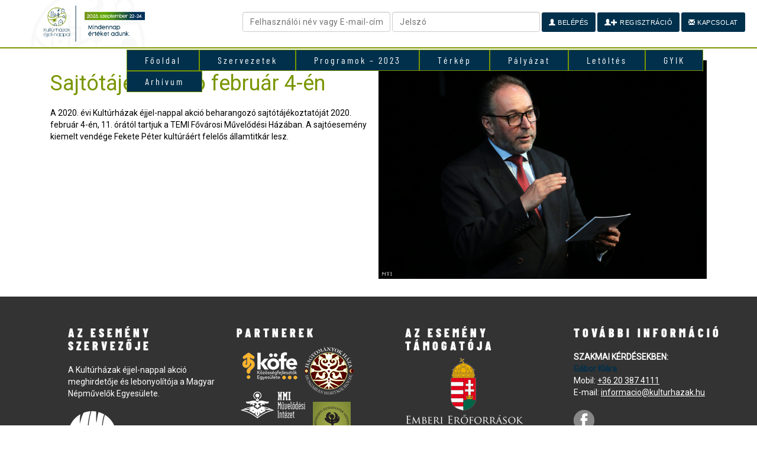

--- FILE ---
content_type: text/html; charset=UTF-8
request_url: https://2023.kulturhazak.hu/sajtotajekoztato-februar-4-en/
body_size: 7145
content:
<!DOCTYPE html>
<html lang="hu" class="no-js">
<head>
	<meta charset="UTF-8">
	<meta name="viewport" content="width=device-width">
	<link rel="profile" href="http://gmpg.org/xfn/11">
	<link rel="pingback" href="https://2023.kulturhazak.hu/xmlrpc.php">
	<link rel="shortcut icon" href="https://2023.kulturhazak.hu/wp-content/themes/kh/img/favicon.ico" />
	<!--[if lt IE 9]>
	<script src="https://2023.kulturhazak.hu/wp-content/themes/kh/js/html5.js"></script>
	<![endif]-->
	<link rel='dns-prefetch' href='//fonts.googleapis.com' />
<link rel='dns-prefetch' href='//s.w.org' />
<link rel="alternate" type="application/rss+xml" title="kulturhazak.hu &raquo; Sajtótájékoztató február 4-én hozzászólás hírcsatorna" href="https://2023.kulturhazak.hu/sajtotajekoztato-februar-4-en/feed/" />
<link rel='stylesheet' id='bbp-default-css'  href='https://2023.kulturhazak.hu/wp-content/plugins/bbpress/templates/default/css/bbpress.css?ver=2.5.14-6684' type='text/css' media='screen' />
<link rel='stylesheet' id='contact-form-7-css'  href='https://2023.kulturhazak.hu/wp-content/plugins/contact-form-7/includes/css/styles.css?ver=4.7' type='text/css' media='all' />
<link rel='stylesheet' id='eeb-css-frontend-css'  href='https://2023.kulturhazak.hu/wp-content/plugins/email-encoder-bundle/core/includes/assets/css/style.css?ver=220920-90953' type='text/css' media='all' />
<link rel='stylesheet' id='wpb-google-fonts-css'  href='https://fonts.googleapis.com/css?family=Roboto&#038;subset=latin%2Cgreek%2Cgreek-ext%2Clatin-ext%2Ccyrillic&#038;ver=4.9.8' type='text/css' media='all' />
<link rel='stylesheet' id='bootstrap-css-css'  href='https://2023.kulturhazak.hu/wp-content/themes/kh/css/bootstrap.min.css' type='text/css' media='all' />
<link rel='stylesheet' id='themefontcss-css'  href='https://2023.kulturhazak.hu/wp-content/themes/kh/opens.css' type='text/css' media='all' />
<link rel='stylesheet' id='themecss-css'  href='https://2023.kulturhazak.hu/wp-content/themes/kh/style.css' type='text/css' media='all' />
<link rel='stylesheet' id='tf-compiled-options-mobmenu-css'  href='https://2023.kulturhazak.hu/wp-content/uploads/dynamic-mobmenu.css?ver=4.9.8' type='text/css' media='all' />
<link rel='stylesheet' id='tf-google-webfont-dosis-css'  href='//fonts.googleapis.com/css?family=Dosis%3Ainherit%2C400&#038;subset=latin%2Clatin-ext&#038;ver=4.9.8' type='text/css' media='all' />
<link rel='stylesheet' id='cssmobmenu-icons-css'  href='https://2023.kulturhazak.hu/wp-content/plugins/mobile-menu/includes/css/mobmenu-icons.css?ver=4.9.8' type='text/css' media='all' />
<script type='text/javascript' src='https://2023.kulturhazak.hu/wp-includes/js/jquery/jquery.js?ver=1.12.4'></script>
<script type='text/javascript' src='https://2023.kulturhazak.hu/wp-includes/js/jquery/jquery-migrate.min.js?ver=1.4.1'></script>
<script type='text/javascript' src='https://2023.kulturhazak.hu/wp-content/plugins/email-encoder-bundle/core/includes/assets/js/custom.js?ver=220920-90953'></script>
<script type='text/javascript' src='https://2023.kulturhazak.hu/wp-content/plugins/mobile-menu/includes/js/mobmenu.js?ver=4.9.8'></script>
<link rel='https://api.w.org/' href='https://2023.kulturhazak.hu/wp-json/' />
<link rel="EditURI" type="application/rsd+xml" title="RSD" href="https://2023.kulturhazak.hu/xmlrpc.php?rsd" />
<link rel="wlwmanifest" type="application/wlwmanifest+xml" href="https://2023.kulturhazak.hu/wp-includes/wlwmanifest.xml" /> 
<link rel='prev' title='A kiemelt rendezvény pályázat végeredménye' href='https://2023.kulturhazak.hu/a-kiemelt-rendezveny-palyazatanak-vegeredmenye/' />
<link rel='next' title='Elkészültek a reklám spotok' href='https://2023.kulturhazak.hu/elkeszultek-a-reklam-spotok/' />

<link rel="canonical" href="https://2023.kulturhazak.hu/sajtotajekoztato-februar-4-en/" />
<link rel='shortlink' href='https://2023.kulturhazak.hu/?p=4025' />
<link rel="alternate" type="application/json+oembed" href="https://2023.kulturhazak.hu/wp-json/oembed/1.0/embed?url=https%3A%2F%2F2023.kulturhazak.hu%2Fsajtotajekoztato-februar-4-en%2F" />
<link rel="alternate" type="text/xml+oembed" href="https://2023.kulturhazak.hu/wp-json/oembed/1.0/embed?url=https%3A%2F%2F2023.kulturhazak.hu%2Fsajtotajekoztato-februar-4-en%2F&#038;format=xml" />
<meta name="generator" content="Powered by WPBakery Page Builder - drag and drop page builder for WordPress."/>
<!--[if lte IE 9]><link rel="stylesheet" type="text/css" href="https://2023.kulturhazak.hu/wp-content/plugins/js_composer/assets/css/vc_lte_ie9.min.css" media="screen"><![endif]--><noscript><style type="text/css"> .wpb_animate_when_almost_visible { opacity: 1; }</style></noscript></head>

<body class="post-template-default single single-post postid-4025 single-format-standard wpb-js-composer js-comp-ver-5.4.7 vc_responsive mob-menu-slideout-over">
<div style="background: #ffffff">
<div class="container-home" >
	<div class="row" style="margin: 0px;">
<header class="col-md-2" style="background: #ffffff">

	<div class="logo"><a href="/"><img olr-src="/wp-content/themes/kh/img/logov.jpg" src="/wp-content/uploads/2023/08/borito_profil_2023.jpg" width="230" style="padding-left: 20px"></a></div>

</header>
<div class="col-md-10" style="padding: 0px;">

<nav class="nomobil" style="padding: 0px; position: absolute; top:84px; z-index:1;">
<ul id="menu-menu-1" class="mymenu"><li id="menu-item-45" class="menu-item menu-item-type-post_type menu-item-object-page menu-item-home menu-item-45"><a href="https://2023.kulturhazak.hu/">Főoldal</a></li>
<li id="menu-item-5829" class="menu-item menu-item-type-post_type menu-item-object-page menu-item-5829"><a href="https://2023.kulturhazak.hu/szervezetek/">Szervezetek</a></li>
<li id="menu-item-53" class="menu-item menu-item-type-post_type menu-item-object-page menu-item-53"><a href="https://2023.kulturhazak.hu/program/">Programok – 2023</a></li>
<li id="menu-item-5782" class="menu-item menu-item-type-post_type menu-item-object-page menu-item-5782"><a href="https://2023.kulturhazak.hu/terkep/">Térkép</a></li>
<li id="menu-item-3197" class="menu-item menu-item-type-post_type menu-item-object-page menu-item-3197"><a href="https://2023.kulturhazak.hu/palyazat/">Pályázat</a></li>
<li id="menu-item-47" class="menu-item menu-item-type-post_type menu-item-object-page menu-item-47"><a href="https://2023.kulturhazak.hu/letoltes/">Letöltés</a></li>
<li id="menu-item-71" class="menu-item menu-item-type-post_type menu-item-object-page menu-item-71"><a href="https://2023.kulturhazak.hu/gyik/">GYIK</a></li>
<li id="menu-item-5712" class="menu-item menu-item-type-custom menu-item-object-custom menu-item-has-children menu-item-5712"><a href="#">Arhívum</a>
<ul class="sub-menu">
	<li id="menu-item-9656" class="menu-item menu-item-type-custom menu-item-object-custom menu-item-9656"><a href="http://2022.kulturhazak.hu">2022</a></li>
	<li id="menu-item-7934" class="menu-item menu-item-type-custom menu-item-object-custom menu-item-7934"><a href="https://2021.kulturhazak.hu/">2021</a></li>
	<li id="menu-item-3113" class="menu-item menu-item-type-custom menu-item-object-custom menu-item-3113"><a target="_blank" href="http://2020.kulturhazak.hu/">2020</a></li>
	<li id="menu-item-5711" class="menu-item menu-item-type-custom menu-item-object-custom menu-item-5711"><a href="http://2019.kulturhazak.hu/">2019</a></li>
</ul>
</li>
</ul></nav>
<form name="loginform" id="loginform" action="/belepes/" method="post" class="nomobil1000" style="right: 0;position: absolute;">

			<br>
				<div class="form-group" style="padding-right: 20px; text-align: right;">

				<input type="text" name="log" id="user_login" class="input" value="" placeholder="Felhasználói név vagy E-mail-cím" style="width:250px;">
				<input type="password" name="pwd" id="user_pass" class="input" value="" placeholder="Jelszó" style="width:250px;">
				<button type="submit" name="wp-submit" id="wp-submit" class="button button-primary" value="Bejelentkezés"><span class="glyphicon glyphicon-user"></span> Belépés</button>
				<a href="/teljes-regisztracio/"><button type="button" name="wp-submit" id="wp-submit" class="button button-red" value="Bejelentkezés"><span class="glyphicon glyphicon-user"></span><span class="glyphicon glyphicon-plus"></span> Regisztráció</button></a>
				<input type="hidden" name="redirect_to" value="http://2023.kulturhazak.hu/">
				<a href="/kapcsolat/"><button type="button" name="wp-submit" id="wp-submit" class="button button-red" value="Kapcsolat"><span class="glyphicon glyphicon-envelope"></span> Kapcsolat</button></a>
			</div>

		</form>
</div>
</div>
</div>
</div>

<div style="background: #799600; min-height: 2px; width: 100%;"></div>
<div class="clear"></div>

	<div id="primary" class="content-area">
		<main id="main" class="site-main" role="main">

		
			
			


<article id="post-4025" class="post-4025 post type-post status-publish format-standard has-post-thumbnail hentry category-belso category-kulso">

<div id="container" class="container">


	<div class="col-md-12">
		<br><img src="https://2023.kulturhazak.hu/wp-content/uploads/2020/01/feket_peter.jpg" width="50%" style="float:right;"><h1>Sajtótájékoztató február 4-én</h1><p>A 2020. évi Kultúrházak éjjel-nappal akció beharangozó sajtótájékoztatóját 2020. február 4-én, 11. órától tartjuk a TEMI Fővárosi Művelődési Házában. A sajtóesemény kiemelt vendége Fekete Péter kultúráért felelős államtitkár lesz.</p>

	</div>
</div>

        


</article><!-- #post-## -->

		</main><!-- .site-main -->
	</div><!-- .content-area -->


<footer>
 <div class="container">
	<div id="footer-1" class="footer-widgets">
		<div id="text-2" class="widget widget_text"><h3 class="widget-title">AZ ESEMÉNY SZERVEZŐJE</h3>			<div class="textwidget"><p>A Kultúrházak éjjel-nappal akció<br />
meghirdetője és lebonyolítója a Magyar Népművelők Egyesülete.</p>
</div>
		</div><div id="media_image-2" class="widget widget_media_image"><img width="80" height="81" src="https://2023.kulturhazak.hu/wp-content/uploads/2018/10/logo_mne.png" class="image wp-image-82  attachment-full size-full" alt="" style="max-width: 100%; height: auto;" /></div><div id="text-3" class="widget widget_text"><h3 class="widget-title">MÉDIATÁMOGATÓK</h3>			<div class="textwidget"></div>
		</div><div id="media_image-3" class="widget widget_media_image"><img width="106" height="84" src="https://2023.kulturhazak.hu/wp-content/uploads/2018/10/mediatamogatok_v8_small-150x119.png" class="image wp-image-83  attachment-141x84 size-141x84" alt="" style="max-width: 100%; height: auto;" /></div>	</div>

	<div id="footer-2" class="footer-widgets">
                <div id="text-4" class="widget widget_text"><h3 class="widget-title">PARTNEREK</h3>			<div class="textwidget"></div>
		</div><div id="media_image-4" class="widget widget_media_image"><img width="200" height="298" src="https://2023.kulturhazak.hu/wp-content/uploads/2018/10/tamogatok_v5.png" class="image wp-image-84  attachment-full size-full" alt="" style="max-width: 100%; height: auto;" /></div><div id="custom_html-2" class="widget_text widget widget_custom_html"><div class="textwidget custom-html-widget"><img src="/wp-content/uploads/2019/01/kulturpart3.png" width="160"><br><br>
<img src="/wp-content/uploads/2019/07/emmi-emet-cssa.jpg" width="160"><br><br>
<img src="/wp-content/themes/kh/img/EMKE_logo_feher.png" width="160">

<img src="/wp-content/uploads/2020/01/temi-logo.jpg" width="160">
</div></div>    </div>

    <div id="footer-3" class="footer-widgets">
                <div id="text-5" class="widget widget_text"><h3 class="widget-title">AZ ESEMÉNY TÁMOGATÓJA</h3>			<div class="textwidget"></div>
		</div><div id="media_image-5" class="widget widget_media_image"><a href="https://www.kormany.hu/hu/emberi-eroforrasok-miniszteriuma"><img width="200" height="137" src="https://2023.kulturhazak.hu/wp-content/uploads/2018/10/logo_emmi.png" class="image wp-image-85  attachment-full size-full" alt="" style="max-width: 100%; height: auto;" /></a></div><div id="media_image-6" class="widget widget_media_image"><a href="http://www.nka.hu/"><img width="200" height="62" src="https://2023.kulturhazak.hu/wp-content/uploads/2018/10/nka_200px.png" class="image wp-image-86  attachment-full size-full" alt="" style="max-width: 100%; height: auto;" /></a></div>    </div>

    <div id="footer-4" class="footer-widgets">
                <div id="text-6" class="widget widget_text"><h3 class="widget-title">TOVÁBBI INFORMÁCIÓ</h3>			<div class="textwidget"><p><strong><span style="color: #ffffff;">SZAKMAI KÉRDÉSEKBEN:</span><br />
Gábor Klára</strong><br />
Mobil: <a href="tel:+36203874111">+36 20 387 4111</a><br />
E-mail: <a href="javascript:;" data-enc-email="vasbeznpvb[at]xhygheunmnx.uh" class="mail-link" data-wpel-link="ignore"><span id="eeb-74773-542360"></span><script type="text/javascript">(function(){var ml="u4inmlrhzaotf0.%kc",mi="23<:649A2:?1=@05;067989@>70",o="";for(var j=0,l=mi.length;j<l;j++){o+=ml.charAt(mi.charCodeAt(j)-48);}document.getElementById("eeb-74773-542360").innerHTML = decodeURIComponent(o);}());</script><noscript>*protected email*</noscript></a></p>
<p><a href="https://www.facebook.com/kulturhazak" target="_blank"><img src="/wp-content/uploads/2018/10/facebook.png" alt="facebook" width="35" height="35" /></a></p>
</div>
		</div>    </div>
</div>
</footer>
<div style="background: #000; color: #fff; padding: 20px 0px; font-size: 11px;">
<div class="container">

                        <span class="copyright">2014-2026 © Copyright - Kultúrházak éjjel-nappal</span>

</div>
</div>


<div class="mobmenu-overlay"></div><div class="mob-menu-header-holder mobmenu"  data-open-icon="down-open" data-close-icon="up-open"><div  class="mobmenul-container"></div><div class="mob-menu-logo-holder"><a href="https://2023.kulturhazak.hu" class="headertext"><span>kulturhazak.hu</span></a></div><div  class="mobmenur-container"><a href="#" class="mobmenu-right-bt"><i class="mob-icon-menu mob-menu-icon"></i><i class="mob-icon-cancel-1 mob-cancel-button"></i></a></div></div>				<!--  Right Panel Structure -->
				<div class="mob-menu-right-panel mobmenu  ">
					<a href="#" class="mobmenu-right-bt"><i class="mob-icon-cancel mob-cancel-button"></i></a>
					<div class="mobmenu_content">
					
			
		<div class="menu-menu-1-container"><ul id="mobmenuright"><li  class="menu-item menu-item-type-post_type menu-item-object-page menu-item-home menu-item-45"><a href="https://2023.kulturhazak.hu/" class="">Főoldal</a></li><li  class="menu-item menu-item-type-post_type menu-item-object-page menu-item-5829"><a href="https://2023.kulturhazak.hu/szervezetek/" class="">Szervezetek</a></li><li  class="menu-item menu-item-type-post_type menu-item-object-page menu-item-53"><a href="https://2023.kulturhazak.hu/program/" class="">Programok – 2023</a></li><li  class="menu-item menu-item-type-post_type menu-item-object-page menu-item-5782"><a href="https://2023.kulturhazak.hu/terkep/" class="">Térkép</a></li><li  class="menu-item menu-item-type-post_type menu-item-object-page menu-item-3197"><a href="https://2023.kulturhazak.hu/palyazat/" class="">Pályázat</a></li><li  class="menu-item menu-item-type-post_type menu-item-object-page menu-item-47"><a href="https://2023.kulturhazak.hu/letoltes/" class="">Letöltés</a></li><li  class="menu-item menu-item-type-post_type menu-item-object-page menu-item-71"><a href="https://2023.kulturhazak.hu/gyik/" class="">GYIK</a></li><li  class="menu-item menu-item-type-custom menu-item-object-custom menu-item-has-children menu-item-5712"><a href="#" class="">Arhívum</a>
<ul class="sub-menu">
	<li  class="menu-item menu-item-type-custom menu-item-object-custom menu-item-9656"><a href="http://2022.kulturhazak.hu" class="">2022</a></li>	<li  class="menu-item menu-item-type-custom menu-item-object-custom menu-item-7934"><a href="https://2021.kulturhazak.hu/" class="">2021</a></li>	<li  class="menu-item menu-item-type-custom menu-item-object-custom menu-item-3113"><a target="_blank" href="http://2020.kulturhazak.hu/" class="">2020</a></li>	<li  class="menu-item menu-item-type-custom menu-item-object-custom menu-item-5711"><a href="http://2019.kulturhazak.hu/" class="">2019</a></li></ul>
</li></ul></div>
			</div><div class="mob-menu-right-bg-holder"></div></div>

		<script type='text/javascript' src='https://2023.kulturhazak.hu/wp-content/plugins/bbpress/templates/default/js/editor.js?ver=2.5.14-6684'></script>
<script type='text/javascript' src='https://2023.kulturhazak.hu/wp-content/plugins/contact-form-7/includes/js/jquery.form.min.js?ver=3.51.0-2014.06.20'></script>
<script type='text/javascript'>
/* <![CDATA[ */
var _wpcf7 = {"recaptcha":{"messages":{"empty":"Er\u0151s\u00edts\u00fck meg, hogy emberb\u0151l vagyunk."}}};
/* ]]> */
</script>
<script type='text/javascript' src='https://2023.kulturhazak.hu/wp-content/plugins/contact-form-7/includes/js/scripts.js?ver=4.7'></script>
<script type='text/javascript'>
/* <![CDATA[ */
var eeb_ef = {"ajaxurl":"https:\/\/2023.kulturhazak.hu\/wp-admin\/admin-ajax.php","security":"c6e84e6bf8"};
/* ]]> */
</script>
<script type='text/javascript' src='https://2023.kulturhazak.hu/wp-content/plugins/email-encoder-bundle/core/includes/assets/js/encoder-form.js?ver=220920-90953'></script>
<script type='text/javascript' src='https://2023.kulturhazak.hu/wp-content/themes/kh/js/bootstrap.min.js'></script>
<script type='text/javascript' src='https://2023.kulturhazak.hu/wp-content/themes/kh/js/nice.js'></script>
<script type='text/javascript' src='https://2023.kulturhazak.hu/wp-includes/js/wp-embed.min.js?ver=4.9.8'></script>
<script>

  jQuery(function($){
    // now you can use jQuery code here with $ shortcut formatting
    // this executes immediately - before the page is finished loading

      maxh=0;
   jQuery(".dinheight").each(function(i){

      if (jQuery(this).height() > maxh) maxh = jQuery(this).height();
console.log(jQuery(this).height());
   });
jQuery(".dinheight").height(maxh);


jQuery(".select_o").change(function () {
  document.location.href=$('option:selected', this).attr('data-link');
});

});

var dd;
jQuery(function($){



$("#tax").change(function(){
  $.getJSON( "https://2023.kulturhazak.hu/nav/?tax="+$(this).val().substring(0, 8), function( data ) {
    dd=data;
$("#taxpayerName").val(data.data.taxpayerName);
//$("#taxpayerName2").val(data.data.taxpayerShortName);
$("#postalCode").val(data.data.taxpayerAddressList.taxpayerAddressItem.taxpayerAddress.postalCode);
$("#city").val(data.data.taxpayerAddressList.taxpayerAddressItem.taxpayerAddress.city);
$("#streetName").val(data.data.taxpayerAddressList.taxpayerAddressItem.taxpayerAddress.streetName);
$("#number").val(data.data.taxpayerAddressList.taxpayerAddressItem.taxpayerAddress.number);
$("#megye").val(data.megye);
});
});


});

function ablak(id,mode) {

if (id > 1) { jQuery(".root").show(); } else { jQuery(".root").hide(); }

if (mode == '1') {
var error = 0;

if (id == 3 ) {
  if (jQuery('#a1_login').val() != "") jQuery.get( "/api/?mode=userexist&q="+jQuery('#a1_login').val(), function( data ) {
    if (data != "") {
      jQuery(".userexist").show();
      jQuery("#a1_login").addClass('noadat');
      ablak('4','0');
      error = 1;
    } else {
      jQuery(".userexist").hide();
      jQuery("#a1_login").removeClass('noadat');
    }
    if (jQuery('#a1_login').val() == "") jQuery('#a1_login').addClass('noadat');
  });

  if (jQuery('#a1_email').val() != "") jQuery.get( "/api/?mode=emailexist&q="+jQuery('#a1_email').val(), function( data ) {
    if (data != "") {
          jQuery(".emailexist").show();
          jQuery('#a1_email').addClass('noadat');
          ablak('4','0');
          error = 1;
          } else {

      jQuery(".emailexist").hide();
      jQuery('#a1_email').removeClass('noadat');

    }
    if (jQuery('#a1_email').val() == "") jQuery('#a1_email').addClass('noadat');
  });


if (jQuery('#a1_pass').val() != jQuery('#a2_pass').val()) {
  jQuery(".pass22").show();
    error = 1;
} else {
  jQuery(".pass22").hide();
}



}



jQuery(".ablak"+(id-1)+" .kotelezo").each(function(key,val){
  if ( jQuery(this).val() == "" ) {
    //kotelező
    jQuery(this).addClass('noadat');
    error = 1;
  } else {
    //megadva
    jQuery(this).removeClass('noadat');
  }
});



  if ( error == 0 ) {
    jQuery(".ablak"+(id-1)).hide();
    jQuery(".ablak"+(id)).show();
    jQuery(".s"+id).addClass('active');
    jQuery(window).scrollTop(0);

if (id == 7) {

  jQuery.ajax({
  url: "https://2023.kulturhazak.hu/teljes-regisztracio/",
  type: "POST",
  data: new FormData(jQuery("#wizardform")[0]),
  contentType: false,
  cache: false,
  processData:false,
  success: function(data) {

  }
});



}

  }
} else {

  jQuery(".ablak"+(id-1)).hide();
  jQuery(".ablak"+(id-2)).show();
  jQuery(".s"+(id-1)).removeClass('active');
  jQuery(window).scrollTop(0);

}


}

function txtcopy(id) {

if (id == '1') {
  jQuery('#k_nev').val(jQuery('#v_nev').val());
  jQuery('#k_email').val(jQuery('#v_email').val())
  jQuery('#k_telefon').val(jQuery('#v_telefon').val());

}


if (id == '2') {
  jQuery('#t_megye').val(jQuery('#megye').val());
  jQuery('#t_postalCode').val(jQuery('#postalCode').val())
  jQuery('#t_city').val(jQuery('#city').val());
  jQuery('#t_streetName').val(jQuery('#streetName').val());
  jQuery('#t_number').val(jQuery('#number').val());

}


}

var socialid=1;

function addsocial() {
  socialid++;

  jQuery('#social_egyeb'+socialid).show();

  if (socialid >= 5) { // 10
    jQuery('#socialaddbutton').hide();
  }
}


var telephelyid=1;

function addtelephely() {
  telephelyid++;

  jQuery('#telep'+telephelyid).show();

  if (telephelyid >= 10) {
    jQuery('#telephelyaddbutton').hide();
  }
}


if (jQuery("#map").height() > 0) {

var mapview = new ol.View({
  center: ol.proj.fromLonLat([18.8501225,47.4808722]),
  zoom: 7.5
});

var map = new ol.Map({
  target: 'map',
  layers: [
    new ol.layer.Tile({
      source: new ol.source.OSM(),
    })],
  view: mapview
});





var iconStyle0 = new ol.style.Style({
    image: new ol.style.Icon(({
        opacity: 1,
        src: '/0.png'
    }))
});
var i = 0;
points.forEach(function(entry) {
    console.log(entry);
console.log(entry[2]);
var iconFeature = new ol.Feature({
       geometry: new ol.geom.Point(ol.proj.fromLonLat([entry[0],entry[1]])),
       id:i++,
       name: entry[2],
       lid: entry[2],
       address: entry[3],
       key:entry[4],
       key2:entry[5],
       img:entry[6],
       population: 4000,
       rainfall: 500
   });

 iconFeature.setStyle(iconStyle0);

var vectorSource = new ol.source.Vector({
 features: [iconFeature]
 });
  var  dinamicPinLayer = new ol.layer.Vector({
     source: vectorSource
     });
 map.addLayer(dinamicPinLayer);

});


var element = document.getElementById('popup');

          var popupmap = new ol.Overlay({
            element: element,
            positioning: 'bottom-center',
            stopEvent: false,
            offset: [0, -20],
          });

          map.addOverlay(popupmap);

jQuery(function($){




              map.on('click', function (evt) {
                jQuery(element).popover('hide');
                jQuery(element).popover('destroy');
                var feature = map.forEachFeatureAtPixel(evt.pixel, function (feature) {
                  return feature;
                });
                if (feature) {
                var coordinates = feature.getGeometry().getCoordinates();
                popupmap.setPosition(coordinates);
                setTimeout(function(){
                $(element).popover({
                  placement: 'top',
                  html: true,
                  content: '<div style="width:250px;">'+feature.get('name')+'<br>'+feature.get('address')+'<br><a href="/szervezetek/?servid='+feature.get('key')+'" target="_blank">Adatlap</a></div>',
                });
                $(element).popover('show');
              }, 500);
              } else {
                $(element).popover('hide');
              }
                /*
                if (feature) {
                   $(element).popover('dispose');

                  var coordinates = feature.getGeometry().getCoordinates();
                  popupmap.setPosition(coordinates);
                  $(element).popover({
                    placement: 'top',
                    html: true,
                    content: feature.get('name'),
                  });

                  $(element).popover('show');

                } else {
                  $(element).popover('dispose');

                }*/
              });





});

function showpopup(id){
  jQuery(element).popover('hide');
jQuery(element).popover('destroy');
  map.getView().setCenter(ol.proj.fromLonLat([points[id][0],points[id][1]]));
  map.getView().setZoom(11);
  var coordinates = map.getView().getCenter();
  popupmap.setPosition(coordinates);
  //jQuery(element).popover('hide');
    setTimeout(function(){
  jQuery(document.getElementById('popup')).popover({
    placement: 'top',
    html: true,
    content: '<div style="width:250px;">'+points[id][2]+'<br>'+points[id][3]+'<br><a href="/szervezetek/?servid='+points[id][4]+'" target="_blank">Adatlap</a></div>',
  });
  jQuery(document.getElementById('popup')).popover('show');
  }, 500);
  //jQuery(element).popover('hide');
}

}


jQuery("#szervezet_bemutatasa").on('keyup', function(event) {

    jQuery(".talen").html('Maradék karakterszám: '+(2000-jQuery("#szervezet_bemutatasa").val().length));
    if (currentString.length <= 2000 )  {  /*or whatever your number is*/
       //do some css with your div
    } else {
       //do some different stuff with your div
    }
});

var sliderig_id = 1;
var sliderig_max = 1;
var sliderig_max_height = 100;

jQuery(function($){
tempi = 1;
$(".sliderig img").each(function(v,k){
  if ($(this).height() > sliderig_max_height ) { sliderig_max_height = $(this).height(); }
$(this).hide();
sliderig_max = tempi;
$(this).addClass('img'+tempi++);
});


$(".sliderig .img1").show();
$(".sliderig").css('min-height',sliderig_max_height+'px');

$(".button-sliderig-left").click(function(){
$(".sliderig .img"+sliderig_id).hide();
sliderig_id--;
if (sliderig_id == 0) { sliderig_id = sliderig_max; }
$(".sliderig .img"+sliderig_id).show();
});

$(".button-sliderig-right").click(function(){
  $(".sliderig .img"+sliderig_id).hide();
sliderig_id++;
if (sliderig_id > sliderig_max) { sliderig_id = 1; }
$(".sliderig .img"+sliderig_id).show();
});

if ( sliderig_max == 1) {
  $(".button-sliderig-right").hide();
  $(".button-sliderig-left").hide();
} else {
  $(".button-sliderig-right").show();
  $(".button-sliderig-left").show();
}

});
var sliderig_id = 1;


</script>
</body>
</html>


--- FILE ---
content_type: text/css
request_url: https://2023.kulturhazak.hu/wp-content/plugins/mobile-menu/includes/css/mobmenu-icons.css?ver=4.9.8
body_size: 3742
content:

  
/* Mobile Menu Admin CSS Style*/
@font-face {
  font-family: 'mobmenu';
 src: url('font/mobmenu.eot?31192480');
  src: url('font/mobmenu.eot?31192480#iefix') format('embedded-opentype'),
       url('font/mobmenu.ttf?31192480') format('truetype'),
       url('font/mobmenu.svg?31192480#mobmenu') format('svg');
  font-weight: normal;
  font-style: normal;
}
 
 .mobmenu [class^="mob-icon-"]:before, .mobmenu [class*=" mob-icon-"]:before {
  font-family: "mobmenu";
  font-style: normal;
  font-weight: normal;
  speak: none;
 
  display: inline-block;
  text-decoration: inherit;
  width: 1em;
  margin-right: .2em;
  text-align: center;
 
  /* For safety - reset parent styles, that can break glyph codes*/
  font-variant: normal; 
  text-transform: none;
 
  /* fix buttons height, for twitter bootstrap */
  line-height: 1em;
 
  /* Animation center compensation - margins should be symmetric */
  /* remove if not needed */
  margin-left: .2em;
 
  /* you can be more comfortable with increased mob-icons size */
  /* font-size: 120%; */
 
  /* Font smoothing. That was taken from TWBS */
  -webkit-font-smoothing: antialiased;
  -moz-osx-font-smoothing: grayscale;
 
}
.mob-icon-down-open:before { content: '\e812'; } /* '' */
.mob-icon-up-open:before { content: '\e813'; } /* '' */
.mob-icon-cancel:before {     
  content: '\e80d';
} /* '' */
.mob-icon-cancel-circled2:before { content: '\e80e'; } /* '' */
.mob-icon-cancel-circled:before { content: '\e80f'; } /* '' */
.mob-icon-cancel-1:before { content: '\e810'; } /* '' */
.mob-icon-cancel-circle:before { content: '\e811'; } /* '' */
.mob-icon-menu-1:before { content: '\f0c9'; } /* '' */
.mob-icon-menu-outline:before { content: '\e800'; } /* '' */
.mob-icon-menu-1:before { content: '\e801'; } /* '' */
.mob-icon-menu-2:before { content: '\e802'; } /* '' */
.mob-icon-plus:before { content: '\e803'; } /* '' */
.mob-icon-plus-outline:before { content: '\e804'; } /* '' */
.mob-icon-plus-1:before { content: '\e805'; } /* '' */
.mob-icon-minus:before { content: '\e814'; } /* '' */
.mob-icon-user:before { content: '\e806'; } /* '' */
.mob-icon-user-1:before { content: '\e807'; } /* '' */
.mob-icon-star:before { content: '\e808'; } /* '' */
.mob-icon-star-empty:before { content: '\e809'; } /* '' */
.mob-icon-star-1:before { content: '\e80a'; } /* '' */
.mob-icon-ok:before { content: '\e80b'; } /* '' */
.mob-icon-ok-1:before { content: '\e80c'; } /* '' */
.mob-icon-menu:before { content: '\f008'; } /* '' */
.mob-icon-menu-3:before { content: '\f0c9'; } /* '' */
.mob-icon-vimeo:before { content: '\f306'; } /* '' */
.mob-icon-twitter:before { content: '\f309'; } /* '' */
.mob-icon-facebook-squared:before { content: '\f30e'; } /* '' */
.mob-icon-gplus:before { content: '\f30f'; } /* '' */
.mob-icon-pinterest:before { content: '\f312'; } /* '' */
.mob-icon-tumblr:before { content: '\f315'; } /* '' */
.mob-icon-linkedin:before { content: '\f318'; } /* '' */
.mob-icon-instagram:before { content: '\f32d'; } /* '' */

.mob-icon-icon-up-open-big:before { content: '\e813'; } /* '' */
.mob-icon-icon-plus-2:before { content: '\e818'; } /* '' */
.mob-icon-minus-1:before { content: '\e819'; } /* '' */
.mob-icon-minus-2:before { content: '\e81a'; } /* '' */
.mob-icon-down-dir:before { content: '\e81b'; } /* '' */
.mob-icon-left-dir:before { content: '\e81c'; } /* '' */
.mob-icon-right-dir:before { content: '\e81d'; } /* '' */
.mob-icon-up-dir:before { content: '\e81e'; } /* '' */

.mob-icon-cancel-2:before { content: '\e823'; } /* '' */
.mob-icon-down-open-2:before { content: '\e81f'; } /* '' */
.mob-icon-left-open:before { content: '\e820'; } /* '' */
.mob-icon-right-open:before { content: '\e821'; } /* '' */
.mob-icon-up-open-2:before { content: '\e822'; } /* '' */

